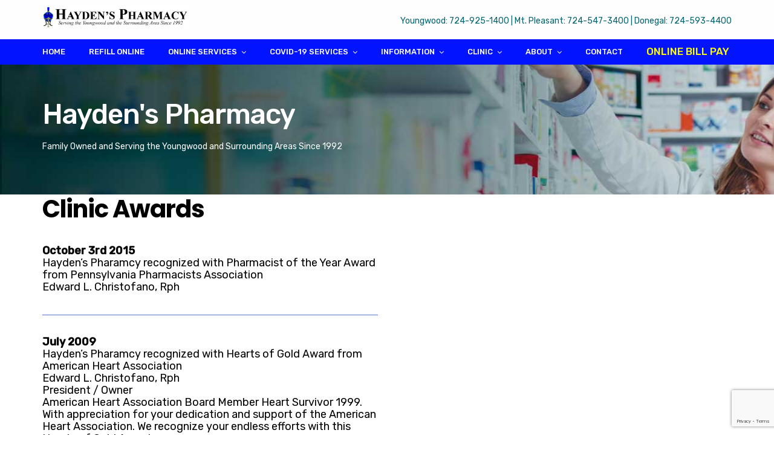

--- FILE ---
content_type: text/html; charset=utf-8
request_url: https://www.google.com/recaptcha/api2/anchor?ar=1&k=6Ldb65wqAAAAAO48rSl7y_ZArBQZrhRO3O4q8pWT&co=aHR0cDovL2hheWRlbnNwaGFybWFjeS5jb206ODA.&hl=en&v=PoyoqOPhxBO7pBk68S4YbpHZ&size=invisible&anchor-ms=20000&execute-ms=30000&cb=50ignhhdzmgh
body_size: 48847
content:
<!DOCTYPE HTML><html dir="ltr" lang="en"><head><meta http-equiv="Content-Type" content="text/html; charset=UTF-8">
<meta http-equiv="X-UA-Compatible" content="IE=edge">
<title>reCAPTCHA</title>
<style type="text/css">
/* cyrillic-ext */
@font-face {
  font-family: 'Roboto';
  font-style: normal;
  font-weight: 400;
  font-stretch: 100%;
  src: url(//fonts.gstatic.com/s/roboto/v48/KFO7CnqEu92Fr1ME7kSn66aGLdTylUAMa3GUBHMdazTgWw.woff2) format('woff2');
  unicode-range: U+0460-052F, U+1C80-1C8A, U+20B4, U+2DE0-2DFF, U+A640-A69F, U+FE2E-FE2F;
}
/* cyrillic */
@font-face {
  font-family: 'Roboto';
  font-style: normal;
  font-weight: 400;
  font-stretch: 100%;
  src: url(//fonts.gstatic.com/s/roboto/v48/KFO7CnqEu92Fr1ME7kSn66aGLdTylUAMa3iUBHMdazTgWw.woff2) format('woff2');
  unicode-range: U+0301, U+0400-045F, U+0490-0491, U+04B0-04B1, U+2116;
}
/* greek-ext */
@font-face {
  font-family: 'Roboto';
  font-style: normal;
  font-weight: 400;
  font-stretch: 100%;
  src: url(//fonts.gstatic.com/s/roboto/v48/KFO7CnqEu92Fr1ME7kSn66aGLdTylUAMa3CUBHMdazTgWw.woff2) format('woff2');
  unicode-range: U+1F00-1FFF;
}
/* greek */
@font-face {
  font-family: 'Roboto';
  font-style: normal;
  font-weight: 400;
  font-stretch: 100%;
  src: url(//fonts.gstatic.com/s/roboto/v48/KFO7CnqEu92Fr1ME7kSn66aGLdTylUAMa3-UBHMdazTgWw.woff2) format('woff2');
  unicode-range: U+0370-0377, U+037A-037F, U+0384-038A, U+038C, U+038E-03A1, U+03A3-03FF;
}
/* math */
@font-face {
  font-family: 'Roboto';
  font-style: normal;
  font-weight: 400;
  font-stretch: 100%;
  src: url(//fonts.gstatic.com/s/roboto/v48/KFO7CnqEu92Fr1ME7kSn66aGLdTylUAMawCUBHMdazTgWw.woff2) format('woff2');
  unicode-range: U+0302-0303, U+0305, U+0307-0308, U+0310, U+0312, U+0315, U+031A, U+0326-0327, U+032C, U+032F-0330, U+0332-0333, U+0338, U+033A, U+0346, U+034D, U+0391-03A1, U+03A3-03A9, U+03B1-03C9, U+03D1, U+03D5-03D6, U+03F0-03F1, U+03F4-03F5, U+2016-2017, U+2034-2038, U+203C, U+2040, U+2043, U+2047, U+2050, U+2057, U+205F, U+2070-2071, U+2074-208E, U+2090-209C, U+20D0-20DC, U+20E1, U+20E5-20EF, U+2100-2112, U+2114-2115, U+2117-2121, U+2123-214F, U+2190, U+2192, U+2194-21AE, U+21B0-21E5, U+21F1-21F2, U+21F4-2211, U+2213-2214, U+2216-22FF, U+2308-230B, U+2310, U+2319, U+231C-2321, U+2336-237A, U+237C, U+2395, U+239B-23B7, U+23D0, U+23DC-23E1, U+2474-2475, U+25AF, U+25B3, U+25B7, U+25BD, U+25C1, U+25CA, U+25CC, U+25FB, U+266D-266F, U+27C0-27FF, U+2900-2AFF, U+2B0E-2B11, U+2B30-2B4C, U+2BFE, U+3030, U+FF5B, U+FF5D, U+1D400-1D7FF, U+1EE00-1EEFF;
}
/* symbols */
@font-face {
  font-family: 'Roboto';
  font-style: normal;
  font-weight: 400;
  font-stretch: 100%;
  src: url(//fonts.gstatic.com/s/roboto/v48/KFO7CnqEu92Fr1ME7kSn66aGLdTylUAMaxKUBHMdazTgWw.woff2) format('woff2');
  unicode-range: U+0001-000C, U+000E-001F, U+007F-009F, U+20DD-20E0, U+20E2-20E4, U+2150-218F, U+2190, U+2192, U+2194-2199, U+21AF, U+21E6-21F0, U+21F3, U+2218-2219, U+2299, U+22C4-22C6, U+2300-243F, U+2440-244A, U+2460-24FF, U+25A0-27BF, U+2800-28FF, U+2921-2922, U+2981, U+29BF, U+29EB, U+2B00-2BFF, U+4DC0-4DFF, U+FFF9-FFFB, U+10140-1018E, U+10190-1019C, U+101A0, U+101D0-101FD, U+102E0-102FB, U+10E60-10E7E, U+1D2C0-1D2D3, U+1D2E0-1D37F, U+1F000-1F0FF, U+1F100-1F1AD, U+1F1E6-1F1FF, U+1F30D-1F30F, U+1F315, U+1F31C, U+1F31E, U+1F320-1F32C, U+1F336, U+1F378, U+1F37D, U+1F382, U+1F393-1F39F, U+1F3A7-1F3A8, U+1F3AC-1F3AF, U+1F3C2, U+1F3C4-1F3C6, U+1F3CA-1F3CE, U+1F3D4-1F3E0, U+1F3ED, U+1F3F1-1F3F3, U+1F3F5-1F3F7, U+1F408, U+1F415, U+1F41F, U+1F426, U+1F43F, U+1F441-1F442, U+1F444, U+1F446-1F449, U+1F44C-1F44E, U+1F453, U+1F46A, U+1F47D, U+1F4A3, U+1F4B0, U+1F4B3, U+1F4B9, U+1F4BB, U+1F4BF, U+1F4C8-1F4CB, U+1F4D6, U+1F4DA, U+1F4DF, U+1F4E3-1F4E6, U+1F4EA-1F4ED, U+1F4F7, U+1F4F9-1F4FB, U+1F4FD-1F4FE, U+1F503, U+1F507-1F50B, U+1F50D, U+1F512-1F513, U+1F53E-1F54A, U+1F54F-1F5FA, U+1F610, U+1F650-1F67F, U+1F687, U+1F68D, U+1F691, U+1F694, U+1F698, U+1F6AD, U+1F6B2, U+1F6B9-1F6BA, U+1F6BC, U+1F6C6-1F6CF, U+1F6D3-1F6D7, U+1F6E0-1F6EA, U+1F6F0-1F6F3, U+1F6F7-1F6FC, U+1F700-1F7FF, U+1F800-1F80B, U+1F810-1F847, U+1F850-1F859, U+1F860-1F887, U+1F890-1F8AD, U+1F8B0-1F8BB, U+1F8C0-1F8C1, U+1F900-1F90B, U+1F93B, U+1F946, U+1F984, U+1F996, U+1F9E9, U+1FA00-1FA6F, U+1FA70-1FA7C, U+1FA80-1FA89, U+1FA8F-1FAC6, U+1FACE-1FADC, U+1FADF-1FAE9, U+1FAF0-1FAF8, U+1FB00-1FBFF;
}
/* vietnamese */
@font-face {
  font-family: 'Roboto';
  font-style: normal;
  font-weight: 400;
  font-stretch: 100%;
  src: url(//fonts.gstatic.com/s/roboto/v48/KFO7CnqEu92Fr1ME7kSn66aGLdTylUAMa3OUBHMdazTgWw.woff2) format('woff2');
  unicode-range: U+0102-0103, U+0110-0111, U+0128-0129, U+0168-0169, U+01A0-01A1, U+01AF-01B0, U+0300-0301, U+0303-0304, U+0308-0309, U+0323, U+0329, U+1EA0-1EF9, U+20AB;
}
/* latin-ext */
@font-face {
  font-family: 'Roboto';
  font-style: normal;
  font-weight: 400;
  font-stretch: 100%;
  src: url(//fonts.gstatic.com/s/roboto/v48/KFO7CnqEu92Fr1ME7kSn66aGLdTylUAMa3KUBHMdazTgWw.woff2) format('woff2');
  unicode-range: U+0100-02BA, U+02BD-02C5, U+02C7-02CC, U+02CE-02D7, U+02DD-02FF, U+0304, U+0308, U+0329, U+1D00-1DBF, U+1E00-1E9F, U+1EF2-1EFF, U+2020, U+20A0-20AB, U+20AD-20C0, U+2113, U+2C60-2C7F, U+A720-A7FF;
}
/* latin */
@font-face {
  font-family: 'Roboto';
  font-style: normal;
  font-weight: 400;
  font-stretch: 100%;
  src: url(//fonts.gstatic.com/s/roboto/v48/KFO7CnqEu92Fr1ME7kSn66aGLdTylUAMa3yUBHMdazQ.woff2) format('woff2');
  unicode-range: U+0000-00FF, U+0131, U+0152-0153, U+02BB-02BC, U+02C6, U+02DA, U+02DC, U+0304, U+0308, U+0329, U+2000-206F, U+20AC, U+2122, U+2191, U+2193, U+2212, U+2215, U+FEFF, U+FFFD;
}
/* cyrillic-ext */
@font-face {
  font-family: 'Roboto';
  font-style: normal;
  font-weight: 500;
  font-stretch: 100%;
  src: url(//fonts.gstatic.com/s/roboto/v48/KFO7CnqEu92Fr1ME7kSn66aGLdTylUAMa3GUBHMdazTgWw.woff2) format('woff2');
  unicode-range: U+0460-052F, U+1C80-1C8A, U+20B4, U+2DE0-2DFF, U+A640-A69F, U+FE2E-FE2F;
}
/* cyrillic */
@font-face {
  font-family: 'Roboto';
  font-style: normal;
  font-weight: 500;
  font-stretch: 100%;
  src: url(//fonts.gstatic.com/s/roboto/v48/KFO7CnqEu92Fr1ME7kSn66aGLdTylUAMa3iUBHMdazTgWw.woff2) format('woff2');
  unicode-range: U+0301, U+0400-045F, U+0490-0491, U+04B0-04B1, U+2116;
}
/* greek-ext */
@font-face {
  font-family: 'Roboto';
  font-style: normal;
  font-weight: 500;
  font-stretch: 100%;
  src: url(//fonts.gstatic.com/s/roboto/v48/KFO7CnqEu92Fr1ME7kSn66aGLdTylUAMa3CUBHMdazTgWw.woff2) format('woff2');
  unicode-range: U+1F00-1FFF;
}
/* greek */
@font-face {
  font-family: 'Roboto';
  font-style: normal;
  font-weight: 500;
  font-stretch: 100%;
  src: url(//fonts.gstatic.com/s/roboto/v48/KFO7CnqEu92Fr1ME7kSn66aGLdTylUAMa3-UBHMdazTgWw.woff2) format('woff2');
  unicode-range: U+0370-0377, U+037A-037F, U+0384-038A, U+038C, U+038E-03A1, U+03A3-03FF;
}
/* math */
@font-face {
  font-family: 'Roboto';
  font-style: normal;
  font-weight: 500;
  font-stretch: 100%;
  src: url(//fonts.gstatic.com/s/roboto/v48/KFO7CnqEu92Fr1ME7kSn66aGLdTylUAMawCUBHMdazTgWw.woff2) format('woff2');
  unicode-range: U+0302-0303, U+0305, U+0307-0308, U+0310, U+0312, U+0315, U+031A, U+0326-0327, U+032C, U+032F-0330, U+0332-0333, U+0338, U+033A, U+0346, U+034D, U+0391-03A1, U+03A3-03A9, U+03B1-03C9, U+03D1, U+03D5-03D6, U+03F0-03F1, U+03F4-03F5, U+2016-2017, U+2034-2038, U+203C, U+2040, U+2043, U+2047, U+2050, U+2057, U+205F, U+2070-2071, U+2074-208E, U+2090-209C, U+20D0-20DC, U+20E1, U+20E5-20EF, U+2100-2112, U+2114-2115, U+2117-2121, U+2123-214F, U+2190, U+2192, U+2194-21AE, U+21B0-21E5, U+21F1-21F2, U+21F4-2211, U+2213-2214, U+2216-22FF, U+2308-230B, U+2310, U+2319, U+231C-2321, U+2336-237A, U+237C, U+2395, U+239B-23B7, U+23D0, U+23DC-23E1, U+2474-2475, U+25AF, U+25B3, U+25B7, U+25BD, U+25C1, U+25CA, U+25CC, U+25FB, U+266D-266F, U+27C0-27FF, U+2900-2AFF, U+2B0E-2B11, U+2B30-2B4C, U+2BFE, U+3030, U+FF5B, U+FF5D, U+1D400-1D7FF, U+1EE00-1EEFF;
}
/* symbols */
@font-face {
  font-family: 'Roboto';
  font-style: normal;
  font-weight: 500;
  font-stretch: 100%;
  src: url(//fonts.gstatic.com/s/roboto/v48/KFO7CnqEu92Fr1ME7kSn66aGLdTylUAMaxKUBHMdazTgWw.woff2) format('woff2');
  unicode-range: U+0001-000C, U+000E-001F, U+007F-009F, U+20DD-20E0, U+20E2-20E4, U+2150-218F, U+2190, U+2192, U+2194-2199, U+21AF, U+21E6-21F0, U+21F3, U+2218-2219, U+2299, U+22C4-22C6, U+2300-243F, U+2440-244A, U+2460-24FF, U+25A0-27BF, U+2800-28FF, U+2921-2922, U+2981, U+29BF, U+29EB, U+2B00-2BFF, U+4DC0-4DFF, U+FFF9-FFFB, U+10140-1018E, U+10190-1019C, U+101A0, U+101D0-101FD, U+102E0-102FB, U+10E60-10E7E, U+1D2C0-1D2D3, U+1D2E0-1D37F, U+1F000-1F0FF, U+1F100-1F1AD, U+1F1E6-1F1FF, U+1F30D-1F30F, U+1F315, U+1F31C, U+1F31E, U+1F320-1F32C, U+1F336, U+1F378, U+1F37D, U+1F382, U+1F393-1F39F, U+1F3A7-1F3A8, U+1F3AC-1F3AF, U+1F3C2, U+1F3C4-1F3C6, U+1F3CA-1F3CE, U+1F3D4-1F3E0, U+1F3ED, U+1F3F1-1F3F3, U+1F3F5-1F3F7, U+1F408, U+1F415, U+1F41F, U+1F426, U+1F43F, U+1F441-1F442, U+1F444, U+1F446-1F449, U+1F44C-1F44E, U+1F453, U+1F46A, U+1F47D, U+1F4A3, U+1F4B0, U+1F4B3, U+1F4B9, U+1F4BB, U+1F4BF, U+1F4C8-1F4CB, U+1F4D6, U+1F4DA, U+1F4DF, U+1F4E3-1F4E6, U+1F4EA-1F4ED, U+1F4F7, U+1F4F9-1F4FB, U+1F4FD-1F4FE, U+1F503, U+1F507-1F50B, U+1F50D, U+1F512-1F513, U+1F53E-1F54A, U+1F54F-1F5FA, U+1F610, U+1F650-1F67F, U+1F687, U+1F68D, U+1F691, U+1F694, U+1F698, U+1F6AD, U+1F6B2, U+1F6B9-1F6BA, U+1F6BC, U+1F6C6-1F6CF, U+1F6D3-1F6D7, U+1F6E0-1F6EA, U+1F6F0-1F6F3, U+1F6F7-1F6FC, U+1F700-1F7FF, U+1F800-1F80B, U+1F810-1F847, U+1F850-1F859, U+1F860-1F887, U+1F890-1F8AD, U+1F8B0-1F8BB, U+1F8C0-1F8C1, U+1F900-1F90B, U+1F93B, U+1F946, U+1F984, U+1F996, U+1F9E9, U+1FA00-1FA6F, U+1FA70-1FA7C, U+1FA80-1FA89, U+1FA8F-1FAC6, U+1FACE-1FADC, U+1FADF-1FAE9, U+1FAF0-1FAF8, U+1FB00-1FBFF;
}
/* vietnamese */
@font-face {
  font-family: 'Roboto';
  font-style: normal;
  font-weight: 500;
  font-stretch: 100%;
  src: url(//fonts.gstatic.com/s/roboto/v48/KFO7CnqEu92Fr1ME7kSn66aGLdTylUAMa3OUBHMdazTgWw.woff2) format('woff2');
  unicode-range: U+0102-0103, U+0110-0111, U+0128-0129, U+0168-0169, U+01A0-01A1, U+01AF-01B0, U+0300-0301, U+0303-0304, U+0308-0309, U+0323, U+0329, U+1EA0-1EF9, U+20AB;
}
/* latin-ext */
@font-face {
  font-family: 'Roboto';
  font-style: normal;
  font-weight: 500;
  font-stretch: 100%;
  src: url(//fonts.gstatic.com/s/roboto/v48/KFO7CnqEu92Fr1ME7kSn66aGLdTylUAMa3KUBHMdazTgWw.woff2) format('woff2');
  unicode-range: U+0100-02BA, U+02BD-02C5, U+02C7-02CC, U+02CE-02D7, U+02DD-02FF, U+0304, U+0308, U+0329, U+1D00-1DBF, U+1E00-1E9F, U+1EF2-1EFF, U+2020, U+20A0-20AB, U+20AD-20C0, U+2113, U+2C60-2C7F, U+A720-A7FF;
}
/* latin */
@font-face {
  font-family: 'Roboto';
  font-style: normal;
  font-weight: 500;
  font-stretch: 100%;
  src: url(//fonts.gstatic.com/s/roboto/v48/KFO7CnqEu92Fr1ME7kSn66aGLdTylUAMa3yUBHMdazQ.woff2) format('woff2');
  unicode-range: U+0000-00FF, U+0131, U+0152-0153, U+02BB-02BC, U+02C6, U+02DA, U+02DC, U+0304, U+0308, U+0329, U+2000-206F, U+20AC, U+2122, U+2191, U+2193, U+2212, U+2215, U+FEFF, U+FFFD;
}
/* cyrillic-ext */
@font-face {
  font-family: 'Roboto';
  font-style: normal;
  font-weight: 900;
  font-stretch: 100%;
  src: url(//fonts.gstatic.com/s/roboto/v48/KFO7CnqEu92Fr1ME7kSn66aGLdTylUAMa3GUBHMdazTgWw.woff2) format('woff2');
  unicode-range: U+0460-052F, U+1C80-1C8A, U+20B4, U+2DE0-2DFF, U+A640-A69F, U+FE2E-FE2F;
}
/* cyrillic */
@font-face {
  font-family: 'Roboto';
  font-style: normal;
  font-weight: 900;
  font-stretch: 100%;
  src: url(//fonts.gstatic.com/s/roboto/v48/KFO7CnqEu92Fr1ME7kSn66aGLdTylUAMa3iUBHMdazTgWw.woff2) format('woff2');
  unicode-range: U+0301, U+0400-045F, U+0490-0491, U+04B0-04B1, U+2116;
}
/* greek-ext */
@font-face {
  font-family: 'Roboto';
  font-style: normal;
  font-weight: 900;
  font-stretch: 100%;
  src: url(//fonts.gstatic.com/s/roboto/v48/KFO7CnqEu92Fr1ME7kSn66aGLdTylUAMa3CUBHMdazTgWw.woff2) format('woff2');
  unicode-range: U+1F00-1FFF;
}
/* greek */
@font-face {
  font-family: 'Roboto';
  font-style: normal;
  font-weight: 900;
  font-stretch: 100%;
  src: url(//fonts.gstatic.com/s/roboto/v48/KFO7CnqEu92Fr1ME7kSn66aGLdTylUAMa3-UBHMdazTgWw.woff2) format('woff2');
  unicode-range: U+0370-0377, U+037A-037F, U+0384-038A, U+038C, U+038E-03A1, U+03A3-03FF;
}
/* math */
@font-face {
  font-family: 'Roboto';
  font-style: normal;
  font-weight: 900;
  font-stretch: 100%;
  src: url(//fonts.gstatic.com/s/roboto/v48/KFO7CnqEu92Fr1ME7kSn66aGLdTylUAMawCUBHMdazTgWw.woff2) format('woff2');
  unicode-range: U+0302-0303, U+0305, U+0307-0308, U+0310, U+0312, U+0315, U+031A, U+0326-0327, U+032C, U+032F-0330, U+0332-0333, U+0338, U+033A, U+0346, U+034D, U+0391-03A1, U+03A3-03A9, U+03B1-03C9, U+03D1, U+03D5-03D6, U+03F0-03F1, U+03F4-03F5, U+2016-2017, U+2034-2038, U+203C, U+2040, U+2043, U+2047, U+2050, U+2057, U+205F, U+2070-2071, U+2074-208E, U+2090-209C, U+20D0-20DC, U+20E1, U+20E5-20EF, U+2100-2112, U+2114-2115, U+2117-2121, U+2123-214F, U+2190, U+2192, U+2194-21AE, U+21B0-21E5, U+21F1-21F2, U+21F4-2211, U+2213-2214, U+2216-22FF, U+2308-230B, U+2310, U+2319, U+231C-2321, U+2336-237A, U+237C, U+2395, U+239B-23B7, U+23D0, U+23DC-23E1, U+2474-2475, U+25AF, U+25B3, U+25B7, U+25BD, U+25C1, U+25CA, U+25CC, U+25FB, U+266D-266F, U+27C0-27FF, U+2900-2AFF, U+2B0E-2B11, U+2B30-2B4C, U+2BFE, U+3030, U+FF5B, U+FF5D, U+1D400-1D7FF, U+1EE00-1EEFF;
}
/* symbols */
@font-face {
  font-family: 'Roboto';
  font-style: normal;
  font-weight: 900;
  font-stretch: 100%;
  src: url(//fonts.gstatic.com/s/roboto/v48/KFO7CnqEu92Fr1ME7kSn66aGLdTylUAMaxKUBHMdazTgWw.woff2) format('woff2');
  unicode-range: U+0001-000C, U+000E-001F, U+007F-009F, U+20DD-20E0, U+20E2-20E4, U+2150-218F, U+2190, U+2192, U+2194-2199, U+21AF, U+21E6-21F0, U+21F3, U+2218-2219, U+2299, U+22C4-22C6, U+2300-243F, U+2440-244A, U+2460-24FF, U+25A0-27BF, U+2800-28FF, U+2921-2922, U+2981, U+29BF, U+29EB, U+2B00-2BFF, U+4DC0-4DFF, U+FFF9-FFFB, U+10140-1018E, U+10190-1019C, U+101A0, U+101D0-101FD, U+102E0-102FB, U+10E60-10E7E, U+1D2C0-1D2D3, U+1D2E0-1D37F, U+1F000-1F0FF, U+1F100-1F1AD, U+1F1E6-1F1FF, U+1F30D-1F30F, U+1F315, U+1F31C, U+1F31E, U+1F320-1F32C, U+1F336, U+1F378, U+1F37D, U+1F382, U+1F393-1F39F, U+1F3A7-1F3A8, U+1F3AC-1F3AF, U+1F3C2, U+1F3C4-1F3C6, U+1F3CA-1F3CE, U+1F3D4-1F3E0, U+1F3ED, U+1F3F1-1F3F3, U+1F3F5-1F3F7, U+1F408, U+1F415, U+1F41F, U+1F426, U+1F43F, U+1F441-1F442, U+1F444, U+1F446-1F449, U+1F44C-1F44E, U+1F453, U+1F46A, U+1F47D, U+1F4A3, U+1F4B0, U+1F4B3, U+1F4B9, U+1F4BB, U+1F4BF, U+1F4C8-1F4CB, U+1F4D6, U+1F4DA, U+1F4DF, U+1F4E3-1F4E6, U+1F4EA-1F4ED, U+1F4F7, U+1F4F9-1F4FB, U+1F4FD-1F4FE, U+1F503, U+1F507-1F50B, U+1F50D, U+1F512-1F513, U+1F53E-1F54A, U+1F54F-1F5FA, U+1F610, U+1F650-1F67F, U+1F687, U+1F68D, U+1F691, U+1F694, U+1F698, U+1F6AD, U+1F6B2, U+1F6B9-1F6BA, U+1F6BC, U+1F6C6-1F6CF, U+1F6D3-1F6D7, U+1F6E0-1F6EA, U+1F6F0-1F6F3, U+1F6F7-1F6FC, U+1F700-1F7FF, U+1F800-1F80B, U+1F810-1F847, U+1F850-1F859, U+1F860-1F887, U+1F890-1F8AD, U+1F8B0-1F8BB, U+1F8C0-1F8C1, U+1F900-1F90B, U+1F93B, U+1F946, U+1F984, U+1F996, U+1F9E9, U+1FA00-1FA6F, U+1FA70-1FA7C, U+1FA80-1FA89, U+1FA8F-1FAC6, U+1FACE-1FADC, U+1FADF-1FAE9, U+1FAF0-1FAF8, U+1FB00-1FBFF;
}
/* vietnamese */
@font-face {
  font-family: 'Roboto';
  font-style: normal;
  font-weight: 900;
  font-stretch: 100%;
  src: url(//fonts.gstatic.com/s/roboto/v48/KFO7CnqEu92Fr1ME7kSn66aGLdTylUAMa3OUBHMdazTgWw.woff2) format('woff2');
  unicode-range: U+0102-0103, U+0110-0111, U+0128-0129, U+0168-0169, U+01A0-01A1, U+01AF-01B0, U+0300-0301, U+0303-0304, U+0308-0309, U+0323, U+0329, U+1EA0-1EF9, U+20AB;
}
/* latin-ext */
@font-face {
  font-family: 'Roboto';
  font-style: normal;
  font-weight: 900;
  font-stretch: 100%;
  src: url(//fonts.gstatic.com/s/roboto/v48/KFO7CnqEu92Fr1ME7kSn66aGLdTylUAMa3KUBHMdazTgWw.woff2) format('woff2');
  unicode-range: U+0100-02BA, U+02BD-02C5, U+02C7-02CC, U+02CE-02D7, U+02DD-02FF, U+0304, U+0308, U+0329, U+1D00-1DBF, U+1E00-1E9F, U+1EF2-1EFF, U+2020, U+20A0-20AB, U+20AD-20C0, U+2113, U+2C60-2C7F, U+A720-A7FF;
}
/* latin */
@font-face {
  font-family: 'Roboto';
  font-style: normal;
  font-weight: 900;
  font-stretch: 100%;
  src: url(//fonts.gstatic.com/s/roboto/v48/KFO7CnqEu92Fr1ME7kSn66aGLdTylUAMa3yUBHMdazQ.woff2) format('woff2');
  unicode-range: U+0000-00FF, U+0131, U+0152-0153, U+02BB-02BC, U+02C6, U+02DA, U+02DC, U+0304, U+0308, U+0329, U+2000-206F, U+20AC, U+2122, U+2191, U+2193, U+2212, U+2215, U+FEFF, U+FFFD;
}

</style>
<link rel="stylesheet" type="text/css" href="https://www.gstatic.com/recaptcha/releases/PoyoqOPhxBO7pBk68S4YbpHZ/styles__ltr.css">
<script nonce="ehy6O-DBonFxk8yTYdwT4w" type="text/javascript">window['__recaptcha_api'] = 'https://www.google.com/recaptcha/api2/';</script>
<script type="text/javascript" src="https://www.gstatic.com/recaptcha/releases/PoyoqOPhxBO7pBk68S4YbpHZ/recaptcha__en.js" nonce="ehy6O-DBonFxk8yTYdwT4w">
      
    </script></head>
<body><div id="rc-anchor-alert" class="rc-anchor-alert"></div>
<input type="hidden" id="recaptcha-token" value="[base64]">
<script type="text/javascript" nonce="ehy6O-DBonFxk8yTYdwT4w">
      recaptcha.anchor.Main.init("[\x22ainput\x22,[\x22bgdata\x22,\x22\x22,\[base64]/[base64]/UltIKytdPWE6KGE8MjA0OD9SW0grK109YT4+NnwxOTI6KChhJjY0NTEyKT09NTUyOTYmJnErMTxoLmxlbmd0aCYmKGguY2hhckNvZGVBdChxKzEpJjY0NTEyKT09NTYzMjA/[base64]/MjU1OlI/[base64]/[base64]/[base64]/[base64]/[base64]/[base64]/[base64]/[base64]/[base64]/[base64]\x22,\[base64]\\u003d\x22,\x22LwMkw4XCkBMvcinClRY7wrDCuyIPLcKod8K9wr/[base64]/[base64]/CrXzDnsKqJXjCgMK+wqE5wp3Cgx/DjTg/w5IHJsKFwqQvwqMCMGHCsMK/w60nwp/[base64]/[base64]/Cr3fDjzUXw6dPw6nDlMOTwoTDqMK2w6LDuH/Ct8KWNXjCj8OID8KSwqUBMcKpRsO8w5EcwrM6KD7DmgXDkWcRW8K7Mk7Cvj7DjFsmcyNew60Zw7h8woYaw7DDo13DicKlw5I7SsK7C3rCpCQlwobDjMO6cGtPX8O9FsOVbGDDu8ORIBpZw6EMEMK6Q8KBFm1JGcOJw5DClXJRwq4hwo/DlXLCoRDDlmImNC3DuMKXwpzDtMKTbB3Dg8KqSz1qBHR0wojCk8OzXMOyBSLCtMK3EAlYByIDwr9KQcORwoLDgsKAwpViAsO2FGJLwpzCuwoEVsKbw7zDnVw6f20/w6XDg8KDMcOFwrDDpChjFsOFXVrDqgvColA7wrQIK8OFAcOtwrjCsmTDonkyS8O8wr1mYMOmw4fDucKXw71CJWVRwqPCrsORPTN3Tx/CvhUCSMOBccKEL1JSw6bDuyLDusKlasOaW8KlPcOYS8KcGcOYwr1OwotYIB3DvVsYN2zDrSvDpFMUwo8oBw9tRBs1NBXCgMK2QMOKCMK9w4DDoGXCiynDt8OIwqnDvm5sw6TCt8O/wo4qOsKfZMOHwpnCpnbCjFTDhz0ifcKsYn/[base64]/DkMOzw5zDo8K4woYuwolNw7pfVMOHwoAUwoLDmcKrw6cvw5DCkMKYXsOUUcOtLMO7HA8Jwoo7w6p/EMO/wosMTS3DusKXBsOBX1nCjcOKwoLDqAvCl8KOw5Q4wrgZwrgHw7bCsw87CMKaXWxUO8KTw41fJB4owr3Ciz3CmBN3w5DDog3DrVjCsGVLw5wQwobDhUt+BEPCjU/[base64]/DscKyH8O2aMOTw6rCoMK6Cn0EwrbCmcKCHMKUc8K9wpvCs8Osw79Fb1gVdsOzexRGPlwNwr/CvsKtKVBoSWZUHMO+wqJew4U/w4M4wop8w7bCiWxpLsODw4xeQ8Onw47Cmwolw77ClHDDrsOXQXzCnsOSZycYw6FQw5Imw4tFBcKCf8O6LUTCr8OjT8OOXi9HBsOrwqY8w4FVLMOAZFwrwpfCs28oC8KdDVbDiGbDpsKew5/[base64]/Cly/[base64]/Z8O/w65LwosYKcOpCkkgw4/DqAwfw6TCrQMcwqjDr1fCkEoJw53ClsOlwp91BijDpsOmwrwGEcOzRcK7w5Ilf8ObL0wcK2rCo8OCAMOuNsORHTV1acOmLsKiSnNmEnzCt8Oxw6RfUMOfbVkQIjZ0w73CpsOAVGLDlQjDti7DrDrCvcKtwpIVLMOSwq/CqDTCncKwdAbDonc4UA0JasO4csKweCrDoA92w44CWzbDucOsw47DicKzfCMqw77CrFRmUnTCrcKiwpHDtMKYw7rDq8OWw6bDtcOhwrNoQVfCscKZDXMDMcOCw4Vdw7jDlcOLwqHDlkTDtMO/wrTDosK7w44GfMKudCzDkcKGJcK3W8Ouwq/DpBxnw5JSwpUXC8KqTQDDp8Ktw47ChmTDjcOrwpjCvsOwbx52w4bCtMKXw63Dtjtbw6IDdMKIw6NxE8Obwo5SwplYRF17fULDoCVXfWpxw6N/wpHDlcKuwo/DuxRBwowTwo44FGoCwonDvMO3AsORfcO0WcKodHI6wpN+w5zDtEDDiQHCnXQmK8K7w7hsBcOtwpZvw7nDpkHDvmUUwo/[base64]/eUrDp8OCN3wXdnJPwpXDth1rNARkw4N2NsOZw7YMVMKxwrUhw4A8fcOWwozDuyVBwprDr0jCvcOudlTDr8K5fcOAH8KTwprChcKRK2RXw4PDgBYqAMKHwq8sYQLDiVQrw6FJG0B0w77Cj013wqrChcOmdsKswrzCpBbDp14JwobDl2ZYLDpHD1zCkiRuCcOcZh7DlcO/w5dMSQdXwpkawos/DnLCisKpTXtKSWQRwpfCr8ODGyvCoFfDsGAUZsOjesKWwrUUwo7ClMKAw5nCtMO9w6sLBsKowplXLcKPw4HCjkTClsO+w6fCnEZgw4bCr2PCkyLCoMO4XyfCsW5iw4/Dmw0sw7jCo8KNw7bDv2rClsOKw5oDwpLDowfDuMKiPjM4wp/[base64]/[base64]/TVrChDrCtwrCl8OCw4jCqcKUwp/DqyMxwr3DjMKHPMOuw4hOe8KdS8K0w68xCMKQwoFOIcKFw7/CuTUSODbCk8OrYxN8w75Rw5PChsK7YMKcwrlew6TCqMOeCltdCMKcHsObwoXCuQDCi8Kkw6TDuMObP8OHwp7DtMKWFG3CgcOjE8ORwqceEh8pQMOSw5heJcKtwr3DojLDocKoaDLDqFnDpsKKL8K8w7vDgcK2w4c8w64Gw6EEw7gOwr3Dp1tLw63DqsO2cGl/w6cywp9Iw48rw4EtVcKgwp7CkThGXMKteMOUw6nDp8OJPyvCjRXChMKUBMKBJUHCnMOawrjDjMOyeyDDu08cwpAxw63CuAZJwrwoGCTDu8KcWsOMwprCohIWwosSDxHCjhnCmgw0PMOmHTvDkz/DqRfDlsK5LcO4cUPDssKUBCc4ScKJexDCrcKHUcK6NMOLwoN9QwvDpMKcPMOnMcO+worDnMORwqvDkn3DhFobPcKwZTzDgsO/[base64]/TMObfkbDnWnCmFTChcKMKmPCvcKLEDBYwrrCvGrCt8KGwpzDnm/CtSMhwrRFSsOeaEg8woonGCXCmcKDw5diw4o5RS/DrXpbwpIvwqvDtWvDusKbw5dTKELDnzjCoMKHVMKaw79tw6Q6JcKpw5nCpVPDgzrDkcOKQsOiEnHDlDd3JcOdF1EDwoLClsOHTTnDkcOPw4ZcYDDDtsK/w5zDuMO0woBwDFbDlSfCjMKyGh1jF8KZO8KCw43DucKuQUR9wpwGw5PCnsOKdcKyAMO5wqwudhbDsGc1fsOFw5J0wrnDsMOyVMK/[base64]/[base64]/PR/CrMOTw70ZHMOKw4PDomdYJ8O+w6/[base64]/FAo2YcOuAiDCi8KDKicaw6kjSlM8wq/DmMOJwoTDisO7QhdjwowPw6Ziw4nDtRcDwqZfwqfCqsOdacKpw7LCrgXCu8O0GkBVPsORwozCpX4aOifDmlzDmx1gwq/DkMK0YhjDnBkrDcOzwoLDj0HDm8KDwpp9wqVJBn0uA1wAw4/Cp8KnwrZPOEjDrx3DnMOAw5/DkmnDlMOqJBjDo8KcF8Kie8K/woTCtyrDo8OKw4rCjybCmMOiw6HDl8KEw5ESw590OcO/cHbCmMKLwrXDkmrDusObwrjDjAkALsO5w6HDnRPCjHXChMKvFFbDpwbCtcOQQH3CgEEIRMKUwqjDuhB1UAnCq8Ksw5wwXksYwoPDll3DpkxzAHE0w4vCpC0caFhvCQbChlgFw6LDoWvCnzTDlsKlwofDm1YZwqxAM8O6w4/DocKTwpLDmkYrw5pfw5/DpMK5Hm5YwrzDscO3wprCuAPCiMO4EBRhwoJcThMTw4zDjAo/w4Fmw5dAeMKBdgoxwpgJI8O8w7RUHMKqwqLCo8O5wro/w7bCtMOkGMKxw7/[base64]/fsOfRTLClsOKRi1IwqJFa0bDpMKswqfDvsO8wq0MdMKZIQMFw6NLwppCw4XCnXpebsO1w4rCoMK8w7/[base64]/DpMOsK8ObbQjDv8KWw74Hw4pnLcK7fsOBVMKpwpt4GilgdsKBR8OMwoTCgWdmA2zCvMOpKRhic8KwY8OXLAhOfMKqwodUw6VmI0vChE0uwqnDtxJteyxpwrfDmsK7wr8hJnDDlMORwoc+AQt2w6kqw7B1OcK7eCvDm8O5w5vCm0MPCcOVwrEMwp8GdsK/HcOHwpJELXo/[base64]/DijNDJMK/B0DDrMKYY8OSwpRww4dcwqxqP8KEwqZsS8OFXBdkwqpPw5nDszjDo2MsNV/Cv3/Dqndvw4gRwqvCq2sLw6/[base64]/CnMKuwqPDo31Uw6UfGEXDuMOswrtDwolKwqgDwqjCuxnDqMO/UgbDsCsrBjjClMOXwqjCocKwUHlHw57DosOPwrVFw6U9w5YEMiXCpBLChMKJwrnDl8KFw4ctw7fCv3TCpBRnw4bCm8KSTmBsw4FCw4nCkGIAW8OOTsO+SMONTcO2wo3DtWHDosOUw7LDq14/CMKnAsORHnDDmRttTcKoesKFwr/DgFIOdS/DrcKXw7TDnsKqwqBNPxrClVbCo3UGYk8hw5d+IMOfw5PDtcKnwq7ClMOiw6HClMKKaMKLwrMLccK6Pk5FbBjDpcKWwoYMwphfwo8Sb8OywoTDvA9bw70Ja3N0wppkwpF1KsKKRsO7w4XCq8Ojw71Yw5nCgsO0wq/DsMOGfz3DlyvDgzo8WA16DGfCusOIfsKFZ8KfAsOkEsOOZ8OzC8Oww5DDgxp1SMKAdUYIw6LCqi/CjMOyw6zCoz7DuQ0pw6kXwrfCkEIpwqXCvMKHwpfDrFzDnHXDkgHCuk9ew5/Ch1YdE8KRXRXDoMKuDMKYw5PDky8aecKiO2jCiU/CkTM2w6hAw7/Cnw/DuE3DlX7DnURFf8K3I8KZDMK/a3TDisKqw6pDw4TCjsOGwp3ClMKtwp3CvMONw6vDm8Oxw4ZOZ0xfFWvCjsOPTUV5woA7w7szwp3CmE/[base64]/wqHCggPCmBbCkcOeR8Omw7Euw5gdwqs9w5LCqRDCnhtadRwWSCbDgiXDogfCoCJmFMKSw7V9w53Ci1fCm8OKw6bDtMK8OhfCqcKTwrd7wo/Ch8K9w6wAZcK/A8O+w6TCicKtwrF/w4RCA8K9wqjDncOXGsK6wqwRLsKjw4hpSxDDiz7Di8OLYMKzSsOewq3DiDQEQcK2c8OxwqEkw7xmw6sfw6NMc8KaJ0DDgQJtw7hHPmdCV2XCpMK7w4UWScOZwr3DvMKJw6wGBH99acK/wqhiwoJ+LQpZchvCqMObP3zDucK5w7gFUWvDvcKXworDv2vCjh7ClMKOXFPCsSYSOhXDp8OZwrfDlsK3YcOaTGRawpZ7w6fDkcOPwrDDt3YVJiNoXU4WwocRw5ETw5YUB8KCwqo5w6UNw4XCucKAL8KAB2xnSwPCjcO7w68SU8KFwphyaMKMwpF1HMOVNMOXUsONIMK/w7nDsR7Cv8OOXHtXPMOWwoZnw7zCgl4lHMKNwqIHZC7CowN6GwZNGijCiMK8wr/CkyLCmcKLwp8Mw4QBw70rLcOKwpMOw6gxw5zDum9wHsKtw5Q6w5YTwrfCtFcLNHrDqsOLVzAlw5XCr8OJwrbCl3/DssKuCWEHHEYswr0Rw4XDjznCqltzwplXUXPCp8KTX8OKfMK4wpzCucKMwqbCsj/DlGwxw4fDhsKLwotSZsKpHBTCrcO1CnrCpilUw5UJwp4GCVDCo3MmwrnCqcKwwrsdw4cIwp3CtUtTT8K4wrQCwqMDwo8icnHDl2DDtHpLw4PDnsK/wrvDun4Wwrx1Hy3DsD/[base64]/CnFDDqWvCixbCsDPDlcO2wpVKKMOoHMKNAMK6wpFKw59ww4YBwpk2woUGwoQXW2RkFsOBw7xPw5/[base64]/dMOpwrpyNsKXwqIiw5Jkw6YJdVrDm8KPacOFDBPDrMOUw7jCvXsiwrplDFcfwq7DvRTCo8KSwowjw5R0DFrDvMO+a8OKCTAQPMKIw6XCg2DDhw/Dq8KBdsKXwrlgw4nCghA3w7gawpvDv8O9MzY7w5pLQcKnDcK2LjVfw6TDs8OzeAl0wrXCiXUFw7pqLcK4wr4cwqhzw6QWPcK/w7gIw7oAWBR6QMKMwoplwrbClmoBSjjDkCV2wp7DpMODw4Qdwq/CjAxKf8OsdMKZdRcKwr0uw7XDqcKxOsKswqghw5pCU8K7w5kaHAc7G8K+P8OJw7XCsMK5dcO8HSXCjyhFKBsQfHBwwpHCt8OUTMK/EcOZw7DDkRrCuCnCnixtwopFw4jDnzwYeys/DcO2bkZmw7LCiADCgcOyw7sJw47ClcK8wpLClsKKw4MIwr/ChmgKw5nCr8Ksw47ChMOUw6jCqDNWw5gtw4LCkcOBw4zDnGPCosKDw71iDX8tR1/CtSxdbU7CqiPDhxpNWMKiwqPDsErCtlsAHMODw4FTIsKoMCPCtMKvwot9csOjCSjCgcOZwqTDnsO4w5LCjCrCoH8aDiF2w7nDq8OIP8K9ShdyA8Okw7B+w77CvMO/[base64]/DuMO8wqVxbsK1TcK/wolIABYCIsKVwqYKwoViC21nDxYnIMOaw7VBIBYUUSvCoMKiH8K/wq7CkHjCvcK3QiDCmyjCokoJfsODw6kuw6TCgcKdwpwow69sw6p0O0wiIUdKKRPCmsKpZsKNdiA6E8OQwq09TcOdwo19LcKsMCIMwqlVC8ObwqvCpcOoBj9kwpNDw4PCtRPCt8KCw6lMBjTCk8KTw63Cly1GYcK1worDjVHDqcKlw5Quw6wPZ03DvcK4wo/[base64]/CpsOWE2/[base64]/w7EsDUp9MgYzwrjCv8OpOcKTw7rDjsOUWMKRwpjCrzMpfsKqwpcwwotXNWnDi1PDkcKqwo/CjsKxw6zDol1NwprDkUpfw50Vck5paMKXVcKLB8OHwoTCqMKJwonCkMKXL1wzwrdlGcOqw6zCnzMiLMOpH8OgUcOWwqjCk8O0w5/Dm08UecKQH8KkH2ctwoPCqcOFdsK9WMKSPjYEw5/DqR0hJ1UTw63DhE/DoMKqw5LDii7Cu8OMOgvCkcKsCMOiwqjCuEt6W8KIBcOkUsKfPMOkw77ClXHCucKJfGE9wp9XHcOCN3gCGMKdJ8O7w7bDicKUw4zDmsOMVcKBQDBGwrvCh8K3w64/w4fDsVbCpMOdwrfCkVfCrzTDonwQw5/CgBZvw7fCk0/DqzNew7TDiUvDk8KLcFvChsKkwotdUsOqCVoeRMK9w49jw5XDpMKPw63CpyorUsORw5fDg8KUwoJ7wpsXXcKTUW7DomDDsMKOwozCoMKYwrUGwpjDrEfDoz7CiMKrwoNHfncbUATCoi3Dm0fCosO6w57DvcOiXcOTTMONwoQSIcK+wqZ+w6FfwrZBwr5pBcO8w5/CjSbDh8OdbnISAMKlwpPDnANywptiYcKdAMOlXQLChlZpLlTClA1hw4sSYMKxFcK9w7zDnFvCoBLDg8KNdsOzwpLCm2DCjVLCrG/CkRZCAsK+w7rCnwwJw7sYwr/CmFdDM0c0HjALwqnDlQPDr8OoeRHCocOPbglewrYLw6lew5B6wq/DinEMwrjDphPChsOHCmHCrwRIw6rDlz4fIAfCuj90M8OvcGLDhVpxw5TDssO2w4I5dwjCs1oEYMKBG8Opwq/[base64]/wqQfwo0xw6EKLVbCjMKraVU2woTDkMOBwp4kwqTCjcOsw7lILggcw6dBw77CpcKSKcO8w7R/MsKCw7RnNMKZwptLNDjCgUXCoxDCi8KqUcOrw5DCijc8w6sOw5U9wrdYwq5xw4Z8w6YrwpDCpUPClTzCq0PChgV/w4hdHMOrw4U3NzhBGSEDw49GwrsewqvCsRBAc8KhKMKKWcOVw4DDk3tdOMOrwrnDvMKew4vCicKvw7HDnnxSwr9uHi7CtcKdw69KIcKRAnNvwol6Y8O0wovDkUYEwqTCp3/DkcOaw7UkDTLDm8KcwoY6XTHCjsOmAMOWYMOtw58sw4cEKTXDucODOMOIFsO5Mn3Dl2hrw73Cj8OQSUbCqGTCiApaw7TChSkpJcOlHcOjwrjCkgYBwpLDiB3CtWfCoj7DgVTCuWrCn8KQwpkNXsKVZFrDizbCscK/YsOTUyDDvkrCukjDhyDCncOCESJxwoUBw7HDu8O5w4fDqmbChcONw6vCkMOOfirCuBzDrsOuI8OkQMOMWcKbbcKOw6/[base64]/CgcKmwrEqw4/DgcODcMKJJR3DlsOhEVfCj8OVw6zCosOJwoQZw7nCtsK/F8KPRsK6MmLDi8OcKcKowpwUJScbw4bCg8OeeV9mL8O9w4A6wqLCjcOhLMOGwrY9w7ABQmsWw4FTw507IgRAw5Q0wpLCtMKuwrnCocOgIUfDonzDgcOCw5QmwpFwwosTw44Bw794wq/DqsOzSMKkVsOAckomworDgcK9w7jChcOkwr90w7LCk8OhaAYpMcK6NMOLBHo1woLDgcKqHMOpZyogw6vCoT3CjGlSAsKhVC5Uwr/[base64]/IsKbwo9Bw5XDlsOhwrjCvMK1EFHDgcOoH3jDq8Kpw5vDlMKjQmvCn8KiX8K5wpMDwoDCmMKgYzDCill+TsK3woHCmALClXx7L37DssOwGX/ColDDl8OtBgMmCUXDlRjCjcOUUxvDtVnDhcObesO5w4A2w5jDhcOqwo9ew6rDgRFYwqzCkg/CrTzDk8OVw4IIUCDCs8KWw7nCnRLDoMKLEsOHwrE0BMOFFFHCksKbwqLDn0LDgmFJwpFnIi0ycnx2wq4ywrLCmX1+HMK/w61af8Omw67CjsOWw6TDsANswocXw6kEwq5KFyPDvyk4GcKAwqrDnAPDuxNODmnCh8KkMcOcw5jCnn3CskwRw5kDwprDiWrDmAnCtcOgPMOGwo4tAEzCvMO8N8K4McKQW8O/D8OvP8Klwr7Cm1V3wpBgYhV4woVBw4VBLwQ7WcKFF8Ogw7rDosKeFEnCmjBBWC7DqErCrk3CmcKiYsKbdUXDgAxlSMKEwovDpcKpw6RnWAs+wpM6fXnCgXRaw4xfw7t/w7vCuWPDp8KMwqbDuwfCvChmwrfClcKyd8OLS33Ds8KpwrsLwq/[base64]/[base64]/wq5GDVfCvcO1wq3DosOBaATCnTrDh1/CmMOjw75cTynDrMOMw7Jdw5XDi2sOFcKOw4c/LhvDkVxBwpDCvMOBZcKTSsKVw6MQTcOxw7fDusOVw7IsRsOKw4rDuSR/RMK/wpLCv3zCvsKufVNAY8OfBsKyw7suBcKVwqYbXVwWw7UswokJw6rCpyLDlsK3GHcowos+w64vwoMcw4NDNsO3TcKgT8KCw5Msw5pkwpLDpjgpw5Flw5fDqznChjlYZ05awph/LMKWw6PDp8K/wrbCvcKJw7M+w590w6IvwpIcw5zDlXLCpMK4EMKhT0dpVMKEwqhpHMODJA8FesOuURvCkEwLwrh1ScKgK33CoCnCs8OlAMOiw6TCqCbDtDfDrgR5NcOUw4bCqG9ga3LCs8KuMMKYw4Evw4p/[base64]/DuUjCuU4dw53DphV1PcKPwrDDqTrCuDo6wpwhwovChxbCokPDlHDDlMK8MMOiw5FJeMOUOXbDmsKBw7bDolRVNMKVwo7CvWrCrFhoAsK0TF7DgcKRTSDCrAvDhsK/CMOJwot/[base64]/[base64]/CrFc+MUJew6LCqcKMw7RnYMK+MGloPwccR8O3URQcK8OwccOmLCQEXcK1woHCu8Kwwo3DhMOXUSbDpsOhwrDCijIRw5Z+woDCjjnDqnrDgcK3w63Du0MrYzFiw5ENfQvDmn/DgVlKIw9OEMKoK8K9wo7CvXogDBDCh8Kzw7fDhDLDicKWw4HCiDlHw7ZDdsOqKgFcQsO/cMOaw4PCoQHDvHAeKE3Cv8KqBnh/ZAZ6w7HDnMKUT8KTw6Vbw7EpGi5JYsK4G8KMw7zDucOeK8Kzwpo8wpXDlBLDjcO1w5DDlH4bw6oaw6PCtcKTK2ooR8OBJcO+dsORwo5jwqwEARzDs0oKUcKtwo8Rwp/CtyTCvgDDmQXCo8KRwqfCq8O+Izs0acOrw4zDr8O1w43Ci8OTLkXCmHfCgsOCfMKhwoJdwoXCnsOSwqVVw69UWgMiw5/CqcO9McOlw4JAwrTDt3fDlxTCvMK5w7TDmMOBP8K+wr43w7LCm8OjwolIwrnDly/DijrDh0AxwprCqkTCsghsdcKLYsOTw5AXw7HDqMOqCsKSO11/VsOgw6fDkMODwpTDtcKDw7rClMOrf8Kobz/[base64]/DvsKlN8OSwqbCmcKUw41jfX93wofDiyjCnMK7wqPCoMKrPcODwqrCsTdEw7XChUMzwpbCuHUpwqUjwoLDg38ywoIEw4PClsKfZAPDsATCoTXCqUc0wqPDlQ3DghTDrkvCm8K8w5LChXpPf8Ojwr/CnQtwwoTDrTfCg3LDn8KYZMKpYVDDiMOjw7jDqXrCsRpww4NDwqfDvsK+VsKPWsO3Q8OCwrhFw4xEwod9wo4cw4DDt13Ds8K2wpnDt8Kiw5zDhMOVw5NKAXLDjVFKw50PGsOZwrREd8O1fT1Lwokowpxow7vDplXDmC3Dqm/[base64]/DjcOuV8Ktwp5AGsOgwqZ3Z8OAw7MSVMKfG8OFUCIpwq7DpT/DocOiBcKBwpPCpMOQwqhqw6/[base64]/DmSMQwotDasK1LGPDtcKgw5sNwoXCt8K8esOZw7AyGMK0C8OXw6c/w65cw5/Cr8OBwrsDw7DCq8KhwoHDs8KOB8ONw7kUU3tQUcKtQHnCsHvCtjHDh8KNVlA2w7lmw7YNw7jClCpEw63CqcKmwqkoKcOiwqrDmTwAwrJDZVPCo2cHw4xoFTBUWwnDmCBLZWFKw45rw6xIw6fDkcOLw7bDvn3DvTZsw7TClGdJdBfCmcOYbwMbw61jfw/CvcOcwo/DomvCiMKHwqx4w5nDtcOnE8KPwr0rw5HDscOFQ8KyUMObw4TCtj/Dn8OhVcKSw78Jw4Ydf8Obw70Hwowow7jDuiPDtG7Dqj9ge8KCbcKEKsK2w6EMQjcXJsKuYznCti5rKcKgwqdrXBIxw6/DoWPDrcK2cMO4woHDmy/[base64]/ZV7CrmbDksK5BcKlw63DosOfXcKQSsK3PgAjw7FCwrfCqzlTXcKuwrZ2wqDDhcKXKQLDpMOmwo5PCVTCmh1XwojCm3nDiMOjAsOXKMOcNsOlIifCjwUdSsKMcsOww6nDpg51b8OhwpQyRQnCt8Oqw5XDlsOOExJPwqrCrwzDoTsjwpUzw69cwp/CpD8MwoQowqpFw5nCkMKqwpQeHiZ+Y1YCCifCsnrCjsKHw7Nhw4USK8OJwpZkGAdWw4c3wojDn8K0w4VREGTDgsKrD8OAdsKTw6HCnMOVQUXDpTswEMKHWMOrwqfCiEAsAgglH8OFdsOnL8OWwplkwo/CjsKTMwzCpcKJw4Flw4sOw7nCoGFLw5BAT100w5/[base64]/DhHDCnCbCgsOZw6o4BzoCw6tQBsKrZMKbw4/[base64]/[base64]/[base64]/[base64]/DnljDj2dPw7nDgDs1w43CpzoeFcO5w6JcworDrcOXw4TDvcKUHsKpw4/Dt1hcw6xowoo/GMKJB8ODwoc3fcKQw5gTwptCXcOcw757KhfDg8KNwoo8woRhW8OnG8KLwrzDj8ObGiNtWHzDqyjCqHXCj8KbVcK+wonCscOfRxcrA0zCoi4DVGR2EsODw7cqwpRkUnEUZcOuwo0mBMOOw5V2HcO/[base64]/OcK1w57CkzzDvcKkH8KJw7dcw7PCjsOcwoLClwkhw4s6w7jDu8O4NsKKw5zCocKqdMOCJVJsw5Zfwo53wpHDjzbCgcOTNXc0w5TDnsK4fWQXw6jCpMOqw58Cwr/DnsOYw4zDsVxIV1TCsScOwrnDhMOfBW/Cs8KNacK/IsKlwrzDuU00wobCtUN1NhrCh8K3Uk5cNgp3wrICwoBOC8OVb8OnangeHynCq8KtVhhwwpYDw5g3IcO1T3UKwrvDlTpQw6/Cs3RgwpLCrcOQbC98DEsyPV5Gwo7CtMK9wppKwozCinjDo8KxZ8OEJEzDgsKLdcKbwp3Cmj/CtMOQCcKYXGXCgRzCrsOwNgPCsjjCucKxfcKqJXsKZBxrKHDCqMKnw5Mpwo1aHw15w5fCpcKWwozDi8KTw53CqgV+PMOTEVnDkC9bw6XDgsOKUMOuw6TDlyzDrcOSwplWT8OmwprDr8OaOi0OcsOXwrzDuHJbPko1wo/[base64]/[base64]/DjMO3TcOZbXvCpA/Dug7CgMKwehjDksOjbcOEw6p/dgoaZi3DocOAWB7Dil8/HzVfem/Cr3TDpMO1HcO9A8KOVXrDpA/CqSDDsHd5wr0LacO2QcKRwpDCtEwIa1bCocKiGBJew45awrw/wqUiXHEowpwAbF7CliPDsGERwp7DpMKUwoxvwqbCsMO9ZW8yXsK+bMOywoNLU8OEw7RjDTsQwrDCgSAYWMOBC8KTGcKUwrEUIcOzw4jCv2FRRicoBcOIIMKPwqIVFRPCq0sgIsK+wo7DlEfCiDxBwpjCiB/[base64]/[base64]/CvUDDqMOGUcOedcKIw5taw4PDnw3DvHhBQsKKTsOBL2d0HcKKU8OTwrA8KsO+dn/[base64]/Ds8Opwo87w6HCi8OlwrFSPMKow5LDpsKHwo7CpVFVw6rCscKsS8OjEMK0w5nCpsOfTMOPWCEdFi7DrUcpw450w5vDml/[base64]/w48owrEpw4UeWsO4wo3Cnmw0wq1sMkwTw6bDmwvCiSZcwr4Pw5DDggDCnhDDusOCwq5+KcOJw5vChhEvCsONw78Mw6BDesKBcsKBw4dCYTsywoY3wpcCKTNlw5FSw5R7w6l0w6oDDUQjHg4Zw5ERFUxUMMOYFXLDqXt/P217wqhrR8K1V2XDknXDuVFXenDDsMKRwq5/d3nCl0/[base64]/NMKPBcKRw4fDh8K+w77Ds8OswptPRMKow7M3CQ59wr/ChMOCFipvTFZ3woEJwpRsX8K4J8Kaw5FCfsKBwocNwqVLwoDDoj8Ow4V/wp4TP1dIwqTCiBUResO3w7kJw4w/w7V7UcO1w67CgMKXw4Q6V8OrDX3ClTDDscKGw5vDm2vCuRPDkcOTw6nCvxvCviDDlzbCssKLwp3CtcOyM8KMw6UDAsO/[base64]/Cp2DDksOqw6ldw7LCgRLCv8KBE27CkcOiVcKSEVfDrErDv2NYwohpw7hbwr7DkUTDtsKkVFjDsMO2Em/DvTXDj2l/w5TChi8hwpohw4PCtG8OwqAYRMKrKMKMwqXClh0hw7nCjsOrQsO2wpNZwq45w4XChhgPMXXCnXbCvMKHw73ClBjDgCoycwZ+T8KcwoVUwpPCu8KSwrTDuGTChSIiwq40fMKRwqrDh8KUw6DCrzoWwpwdGcONwrXDncONJnwZwrgEKcOgXsKVw6gAT2TDlng/[base64]/fy/Cn8KwNMOsKhBNwp02AMO6bl9jw5o0cT1bwohJwr8VEsOLPcKUw4ZPbgXDv3DDokQ7wrzCt8O3woUMJcKew7XDsQHDtC3DmnlfN8Kaw7jCrgDDoMOCDcKcEMKmw5kswqB+A2NuM1TDmcOYETPDm8O1wovCnMOJIUo2FsKQw7gGwoPCq0BbRFlMwrssw7ErD1p/b8OQw6hydl7CjxjCliNKwoHDisKpw7kTwq/CmQdmw4TDu8Kld8O+C0I4akw1w5jCpRXDkFlLSjbDk8OCUcKaw54uwpwEF8KswqvDlw/DiRFdw7MvdMOAbcKzw4PDkl18wqlnVwTDn8Oqw5bDn0XCtMOLwr1Mw7E0O1XCrE8ncUHCvm3CtMKeKcO6AcK7wprCnsOSwpteMsOvwoB0T1DCosKKPRDCrhliNmfDiMKOwpTDmcOfwqpUwqbCnMK/wqZAw79bw4IPw7HCj38Ww6Uaw4wJw5I6PMOubsK1NcOjwokmRMKuwpFYCsOQwqI/wqVywrcAw5LCjcObCsOGw6nCsBQKwoB3w5EfZwN5w6jDmcKAwr7DohHCpsO2N8K6w4Q+MMOZwrFXRETCpsOewp/CqDDDhMKAPMKgwoHDvmDCscKswrsswoHDri5+bQUUdcOHwqUdwpfDqsK+b8Kewq/CosK8worCl8OLLyIjEcKWLsKWcR0iJE/CsTF4wpEWS3bDlcKjMcOMdMKGwrUow6nCoxh5w6TCg8KYQMOGLybDmMKewrw8USPCjcKyaUdVwowWV8Ovw7lgw47CoCHCpzTChl3DqsK0OsKkwqfDlXvDmMK1wq/ClF9RKsOFLcKJw43Cgk3Dp8KuOsK5woTDnsOmKltmw4/Dl0PDqUnCrTU5AMOiaVYuGcOrw7zDuMK9TUHDuwrDiG7Cg8KGw5VMw4kyZ8OUw5rDosOxw4J/wot6A8OMdEVnwrYdRUjDm8Odf8Olw5vCiVkIHCbDjQrDtMK3w4HCv8ORworDmyI7w5DDo2/CpcOMwq0zwojCrylKdcKcHsKYw7fCusOMLgnCqURZw5LCosOJwqpaw4TDoVTDlsKidTAGICkxaSkSY8K/w4rCmANNZMOdw4UvDsK2RWTClsOuwq3CrsOKwrRGMlh7KSkBQRkzTsOnw5w6EwjCi8OYO8Ozw6UTTVTDtwzCs3/CisK0wqjDs1djYnwsw7VeAw/[base64]/aDnCpj1aBcKeexDCgsObKwTDiMKOO8KVwqcPwpfDiDnCgWHCiRPDkWbClR7CocKrHjVRw4tWw4tbCsKETMORCgF0ZzDCiWDCkkrDlljCv3DCl8Kpw4INwoPCkMKgCknDnC/CicKwCTXCs2rCqsKywrM/KMKFOG1iw5zCqEnCixfDr8KEWMO8wqXDkTwZZlfCnDTDo1rChi8CWA3CmcOkwqsSw5DDvsKXbQjCsxlVNGbDqsKQwpLCrG7DjMOEOFLClMO/Hlh2w5ZAw7rCpMKUSWDCqsOsEzMdW8KCERbDhRfDhsKuDG/ClDYvKcK/[base64]/CkHQXw67DmEh8w650Dl1Ew67CscO2MSLDl8OfE8KyNsO1LsOJw43CoCfDksOiLsK9MRvDmn/CisK/w6rDtBVKR8KLwrd1Oi19c0zDrWYZS8Omw6oDwpVYekbCoD/CpkYhw4p7worDtMKQwqDDucO8fQB3w4tAW8KJZUwzKgTCiThkbw1gwqMyf192VkhdUlZSIWsvw7I6IQDCt8OGesOxwqbDrSzDgcOgO8OEbWh0wrLDvcKCXjVfwrk8R8KLw7XDhSPDqsKEeSjCr8KKw6LDgsOTw4YywrjCgcOfT0QRw5vCs0TChQDCvkEKUH4/UB8owo7CmMOuwro6w7vCqsO9R0XDpMKNZATCrFzDqD/DpzoWw6hpw7fCsjUww4LCjzUVIgvCvXU0ARHDpUMQw4bCr8OvMsODwpPDscKRN8KwZsKtw6tjw4FIwonCggLCiQUIw5bCqwdfwpPCnBbDmcOkGcOXYXtMR8OiPhcAwoLDuMO+wrpfA8KCfGzCnhfDnjXCksK/[base64]/DrG7CsmPDu1FpP8KEXcOHZ8Oyw5EpPkIowqkCQQoRR8OdOWkIF8KIeGRew5vCqygpDDxdNsOewrsSS33CpMOYUsOUwqnDlxgla8O3woJt\x22],null,[\x22conf\x22,null,\x226Ldb65wqAAAAAO48rSl7y_ZArBQZrhRO3O4q8pWT\x22,0,null,null,null,1,[21,125,63,73,95,87,41,43,42,83,102,105,109,121],[1017145,362],0,null,null,null,null,0,null,0,null,700,1,null,0,\[base64]/76lBhnEnQkZnOKMAhk\\u003d\x22,0,0,null,null,1,null,0,0,null,null,null,0],\x22http://haydenspharmacy.com:80\x22,null,[3,1,1],null,null,null,1,3600,[\x22https://www.google.com/intl/en/policies/privacy/\x22,\x22https://www.google.com/intl/en/policies/terms/\x22],\x22u2gJ/jsezK7yi7ZA2VkKeD7ZueWfnHxgw1GVA8MfOsc\\u003d\x22,1,0,null,1,1768905275069,0,0,[71,108,249],null,[113,208,57],\x22RC-9RI_JEnp8YItXw\x22,null,null,null,null,null,\x220dAFcWeA512jx4x3i-R0VcnlDOxhdE8FzqxSMMAX9B6aa091etZE8ZNYx6UK9JW8BKTi6Bj0ACGOOicNCBW_J41WDgleo7123ZHQ\x22,1768988075190]");
    </script></body></html>

--- FILE ---
content_type: text/css
request_url: http://haydenspharmacy.com/wp-content/themes/apexclinic/style.css?ver=1768901672
body_size: 1398
content:
/*
Theme Name: ApexClinic
Theme URI: https://themes.radiantthemes.com/apexclinic/
Author: RadiantThemes
Author URI: https://themeforest.net/user/radiantthemes
Description: ApexClinic is an extremely versatile and fully mobile responsive WordPress Medical Theme which is apt for medical professionals, especially doctors, physicians, pediatric consultants, dental surgeons/dentists and for all healthcare professionals. This WordPress Medical Theme has been custom designed, keeping in mind the website design requirement of diverse medical fraternity, who are looking for a robust online/web platform. ApexClinic Medical WordPress Theme is perhaps one of the best solutions for all healthcare professionals, be it hospitals, dental clinics, pediatricians, medical consultants etc. who are in search of a dynamic website of their own.
Version: 1.2.3
License: GNU General Public License v2 or later
License URI: LICENSE
Text Domain: apexclinic
Tags:  medical, clinic, pharmacy, health, theme-options, left-sidebar, right-sidebar, header options, sticky post, translation ready, threaded comments

This theme, like WordPress, is licensed under the GPL.
Use it to make something cool, have fun, and share what you've learned with others.

ApexClinic is based on Underscores http://underscores.me/, (C) 2012-2016 Automattic, Inc.
Underscores is distributed under the terms of the GNU GPL v2 or later.
*/

--- FILE ---
content_type: text/css
request_url: http://haydenspharmacy.com/wp-content/plugins/radiantthemes-addons/blockquote/css/radiantthemes-blockquote-element-three.css?ver=1768901673
body_size: 674
content:
/* radiantthemes-blockquote element-three */

.radiantthemes-blockquote.element-three{
}

.radiantthemes-blockquote.element-three > blockquote{
	position:relative;
	padding-left:65px;
}

.radiantthemes-blockquote.element-three > blockquote > *:last-child{
	margin-bottom:0 !important;
}

.radiantthemes-blockquote.element-three > blockquote > i.fa{
	position:absolute;
	top:4px;
	left:0;
	z-index:1;
	font-size:45px;
	color:#5d5e64;
	line-height:45px;
}

.radiantthemes-blockquote.element-three > blockquote cite{
	display:block;
	margin-top:20px;
	font-weight:500;
	font-size:13px;
	color:#2f2f2f;
	line-height:25px;
	font-style:normal;
}